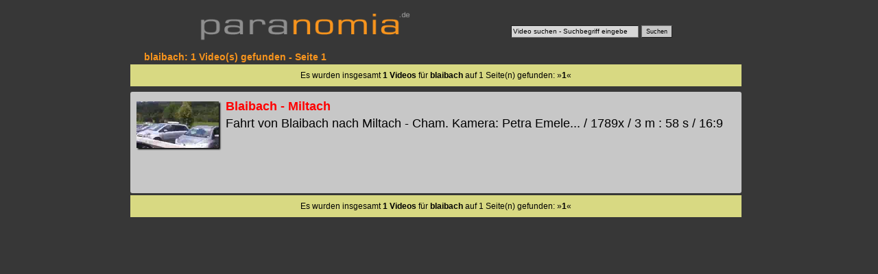

--- FILE ---
content_type: text/html; charset=utf-8
request_url: https://www.paranomia.de/videosuche/blaibach-1-video.html
body_size: 3633
content:
<!DOCTYPE html>
<html lang="de">
<head>
<meta charset="utf-8">
<title>BLAIBACH - 1</title>
<meta name="keywords" content="blaibach">
<meta name="description" content="blaibach: 1 Video(s) (1)">
<meta name="robots" content="index,noarchive">
<meta name="robots" content="max-snippet:-1, max-image-preview:large">
<meta name="revisit-after" content="10 days">
<meta name="viewport" content="width=device-width,target-densitydpi=device-dpi, initial-scale=1">
<meta name="generator" content="Paranomia Videoportal Software 2.0 (Linux, Apache, MySQL, PERL, C++) (C) Tino Bellmann BCS Computersysteme Holzhau 1990 - 2026">
<style>
body {margin:0px; background-color:#373737; text-align:center;}
.clear {clear:both;}

.top {width:95vw;max-width:710px;height:9vw;max-height:60px;margin:auto;margin-top:5px;margin-bottom:10px;position:relative;border:0px solid blue;}
.plogo {position:absolute;top:10px;left:0px;height:auto;width:50vw;max-width:320px;z-index:1;border-width:0px;margin-right:15px;}

/*suche*/
.suchdiv {position: absolute;bottom:10px; right:15px;}
.suche {font-size:10px;color:#000;height:14px;width:180px;border-width:1px;background-color:#d7d7d7;}
.suchbutton {height:18px;color:#000;font-size:9px;border-width:1px;background-color:#c7c7c7;}


header {width:100%;text-align:left;border:0px solid white;}
h1 {font-family:verdana,arial;font-size:14px;color:#f7941d;margin:0px;margin-left:20px;}
article {margin:auto;margin-top:3px;width:95vw;max-width:900px;min-height:800px;border:0px solid red;}
footer { font-size:14px; font-family:verdana,arial; padding-top:15px; color:#ffff00; width:95vw;max-width:710px;margin:auto;margin-top:5px;margin-bottom:10px;position:relative;border:0px solid blue;}
footer a { font-weight: normal;}
.include1 {margin-top:3px; min-height:300px; width:100%;}
a {text-decoration:none;color:#ff0000;font-weight:bold;}
a:visited {color:#990000;}
a:hover {color:#ffff00;}
.seg {width:97%;min-height:130px;background-color:#c7c7c7;text-align:left;margin-left:0px;margin-top:8px;font-family:verdana,arial; font-size:18px;padding:1%;line-height:25px;overflow:hidden;border-radius:3px;}
.seg img {width:120px;height:auto;border-width:0px;float:left;margin:5px 10px 10px 0px; box-shadow:2px 2px 2px #000;}
.suchnavi {width:97%;margin-top:3px;background-color:#d8d982;font-family:arial,verdana;padding:1%;font-size:12px;}

</style>
</head><body>
<div class="top">
<a href="https://www.paranomia.de/" title="Videos von www.paranomia.de"><img src="https://www.paranomia.de//backgrounds/paranomia-logo-transparent.png" class="plogo" alt="Videos von Paranomia.de" title="Paranomia.de Home"></a>
<div class="suchdiv"><form action="https://www.paranomia.de/videosuche/videosuche.cgi" accept-charset="UTF-8"><input class="suche" type="text" name="SUCHE" value="Video suchen - Suchbegriff eingeben" onclick="javascript:SUCHE.value=''" list="suchliste"><datalist id="suchliste"><option value="Ahornberg"><option value="Alexander Richter"><option value="Alexander Richter Skilift Holzhau"><option value="Altenberg"><option value="Altenberger"><option value="Altzella"><option value="Amselsee"><option value="Andrea Berg"><option value="Andrea Berg Schneeskulptur"><option value="Andreas Bourani"><option value="Andreas Martin"><option value="Annaberg"><option value="Anreise Holzhau"><option value="Anreise Hotel Fischerbaude Holzhau"><option value="Anreise Naturhotel Lindenhof Holzhau"><option value="August der Starke"><option value="Bad Schandau"><option value="Barbarine"><option value="Bärenstein"><option value="Baruth"><option value="Bastei"><option value="Bastei Rathen"><option value="Basteibrücke"><option value="Bellmann"><option value="Berg Andrea"><option value="Berghotel Talblick"><option value="Bergstadtfest"><option value="Bergstadtfest Freiberg"><option value="Bergstraße Holzhau"><option value="Biathlon"><option value="Biathlon Altenberg"><option value="Blaue Wiener"><option value="Blockhausen"><option value="Bourani Andreas"><option value="Bresan"><option value="Bresan Uta"><option value="Bresan Ute"><option value="Brocken"><option value="Brockenbahn"><option value="Clausnitz"><option value="Clausnitz Festumzug"><option value="Dampflok"><option value="Dampflok 991771"><option value="Dampfloktreffen"><option value="Dashcam"><option value="Deshaker"><option value="Deshaker Plugin"><option value="Deutsche Riesenschecken"><option value="Diesellok"><option value="Dippoldiswalde"><option value="Döbeln"><option value="Döbeln Pferdebahn"><option value="Dorf Wehlen"><option value="Dorfchemnitz"><option value="Drachenbootcup"><option value="Drachenbootrennen"><option value="Drachenbootrennen Pirna"><option value="Drachenkopf"><option value="Dresden"><option value="Dresden Flughafen"><option value="Dresden Verkehrsmuseum"><option value="Dubai"><option value="Dubai Urlaub"><option value="Eilenberger"><option value="Eilenberger Frank"><option value="Eilenberger Michael"><option value="Elbaussicht"><option value="Elbe"><option value="Elberadweg"><option value="Elbhotel"><option value="Enduro"><option value="Erbgericht"><option value="Erbgericht Holzhau"><option value="Erbgericht Krippen "><option value="Erzgebirgsluft"><option value="Eschenhof"><option value="Eschenhof Holzhau"><option value="Farbenzwerg"><option value="Fasan"><option value="FDP"><option value="Felsenbühne"><option value="Felsenburg"><option value="Ferdinandstein"><option value="Festumzug"><option value="Festung Königstein"><option value="Fichtelberg"><option value="Fichtelbergbahn"><option value="Fichtelberghaus"><option value="Fischerbaude Hotel"><option value="Flottenparade"><option value="Flughafen Dresden"><option value="Frankfurt"><option value="Frauenstein"><option value="Frauke"><option value="Frauke Petry"><option value="Freiberg Bergstadtfest"><option value="Freiberger Eisenbahn"><option value="Freiberger Stadtfest"><option value="Freital"><option value="Fuji"><option value="Gegenwind"><option value="Geising"><option value="Geising Festumzug"><option value="Gierseilfähre"><option value="Gohrisch"><option value="Goldwing"><option value="Goldwingstammtisch Sachsen"><option value="Goldwingtreffen"><option value="Goldwingtreffen Holzhau"><option value="Goldwingtreffen Seiffen"><option value="Grundmühle"><option value="GWST"><option value="Harz"><option value="Haufe Rehefeld"><option value="Haufe Tino"><option value="Hermelinkaninchen"><option value="Hirtstein"><option value="Holzhau"><option value="Holzhau Anreise"><option value="Hotel Fischerbaude"><option value="Hotel Lindenhof Holzhau"><option value="Hotel Rathen"><option value="Hotel Sachsenstern"><option value="Huskycup"><option value="Jana"><option value="Jana Kowarik"><option value="Japanische Legewachteln"><option value="Jens Weißbach"><option value="JVC"><option value="Kaiserkrone"><option value="Kanal9"><option value="Kanal9 Erzgebirge"><option value="Kaninchen"><option value="Keilberg"><option value="Kettensägenschnitzen"><option value="Kipsdorf"><option value="Kirnitzschtal"><option value="Kirnitzschtalbahn"><option value="Klaufuchs"><option value="Kleinhennersdorf"><option value="Kleinhennersdorfer Stein"><option value="Kohlbornstein"><option value="Königstein Festung"><option value="Kowarik"><option value="Kowarik Jana"><option value="Kreuzfahrtschiff"><option value="Krippen"><option value="Kurort Altenberg"><option value="Kurort Oberwiesenthal"><option value="Kurort Rathen"><option value="Langhans Susanne"><option value="Legewachtel"><option value="Lichtenhain"><option value="Lichtenhainer Wasserfall"><option value="Lilienstein"><option value="Lindenhof Holzhau"><option value="Lindenhof Hotel"><option value="Lindenhof Naturhotel"><option value="Luchs"><option value="Lupus"><option value="Malerweg"><option value="Malerweg Königstein"><option value="Malerweg Pirna"><option value="Malerweg Rathen"><option value="Malter"><option value="Martin Andreas"><option value="MDR Sachsenspiegel"><option value="Meissner Stephanie"><option value="Michael Eilenberger"><option value="Milkauer Schalmeien"><option value="Mittelaltermarkt"><option value="Motorradtour"><option value="Motorradtouren"><option value="Müglitztal"><option value="Mulde"><option value="Muldentalradweg"><option value="Musik für Sie"><option value="Nassau"><option value="Naturschutz"><option value="Oberwiesenthal"><option value="Olbernhau"><option value="Ostrau"><option value="OVPS"><option value="Oybin"><option value="Panasonic"><option value="Papstdorf"><option value="Papststein"><option value="Petry"><option value="Petry Frauke"><option value="Pfaffendorf"><option value="Pfaffenstein"><option value="Pferdebahn Döbeln"><option value="Pferdeschlittenfahrt"><option value="Pillnitz"><option value="Pirna"><option value="Planespotting"><option value="Plitvice"><option value="Pöhlberg"><option value="Porschdorf"><option value="Postelwitz"><option value="Prag"><option value="Praha"><option value="Prebischtor"><option value="Pressnitztalbahn"><option value="Prossen"><option value="Pyramidenhaus"><option value="Rabenau"><option value="Rathen"><option value="Rathen Bastei"><option value="Rathen Hotel"><option value="Rathmannsdorf"><option value="Rehefeld"><option value="Rennschlittenbahn"><option value="Richter Alexander"><option value="Riesenschecken"><option value="Rote Weißeritz"><option value="Röttgen Norbert"><option value="Sachsenspiegel"><option value="Sachsenspiegel MDR"><option value="Sachsenstern"><option value="Sachsenstern Holzhau"><option value="Sächsische Dampfschifffahrt"><option value="Sächsische Schweiz"><option value="Saubere Luft Erzgebirge"><option value="Sauensäger"><option value="Schalmeien"><option value="Schandau"><option value="Scharfenstein"><option value="Schlittenfahrt"><option value="Schlittenhunderennen"><option value="Schmilka"><option value="Schneeberg"><option value="Schneeskulpturenwettbewerb"><option value="Schöna"><option value="Schrammsteine"><option value="Schwartenberg"><option value="Seifersdorf"><option value="Seiffen"><option value="Seiffen Spielzeugmuseum"><option value="SEM"><option value="Ski und Sport Kowarik"><option value="Skifasching"><option value="Skilift"><option value="Skilift Altenberg"><option value="Skilift Holzhau"><option value="Skilift Oberwiesenthal"><option value="Skiwanderung"><option value="Sony"><option value="Spielzeugmuseum"><option value="Spitzstein Drachenbootcup"><option value="Sport Richter"><option value="Spreewald"><option value="Spreewaldkahn"><option value="Spreewaldmuseum"><option value="Spritzenluder"><option value="Stadtfest Döbeln"><option value="Stadtfest Freiberg"><option value="Steinkuppe"><option value="Steinkuppenlauf"><option value="Stephanie Meissner"><option value="Stülpner"><option value="Susanne Langhans"><option value="Tag der Sachsen"><option value="Talsperre Klingenberg"><option value="Talsperre Malter"><option value="Talwächter"><option value="Teichhaus"><option value="Thürmsdorf"><option value="Tierpark Freiberg"><option value="Torfhaus"><option value="Urlaub im Harz"><option value="Urlaub im Spreewald"><option value="Usti"><option value="Uta Bresan"><option value="Ute Bresan"><option value="Verkehrsmuseum"><option value="Veronika"><option value="Vittichbaude"><option value="Wachteln"><option value="Webcam Holzhau"><option value="Webcam Holzhau Skilift"><option value="Weesenstein"><option value="Wehlen"><option value="Wehlen Dorf"><option value="Weihnachtspyramide"><option value="Weißbach Jens Amtsberg"><option value="Weißeritzpark"><option value="Weißeritztal"><option value="Weißeritztalbahn"><option value="Weisseritztalbahn"><option value="Wernigerode"><option value="Westewitz"><option value="Wildkamera"><option value="Wildpark Baruth"><option value="Wildpferde"><option value="Wildschweingrillen"><option value="Wintersport"><option value="Wisent"><option value="Wünsdorf"><option value="Zeitraffer"><option value="Zeitraffervideo"><option value="Zwergkaninchen"></datalist> <input type="submit" class="suchbutton" value="Suchen"></form>
</div>
</div>
<article>
<header><h1>blaibach: 1 Video(s) gefunden - Seite 1</h1></header>
<div class="suchnavi">
Es wurden insgesamt <strong>1 Videos</strong> f&uuml;r <strong>blaibach</strong> auf 1 Seite(n) gefunden:  &#187;<strong>1</strong>&#171; </div>


<div class="seg"><a href="https://www.paranomia.de/1831-blaibach-miltach.html"><img src="https://images.paranomia.de/81/blaibach-miltach-2013-pv.webp" alt="Blaibach - Miltach" width="120" height="80"></a><a href="https://www.paranomia.de/1831-blaibach-miltach.html" title="Blaibach - Miltach">Blaibach - Miltach</a><br>Fahrt von Blaibach nach Miltach - Cham. Kamera: Petra Emele... / 1789x / 3 m : 58 s / 16:9</div>

<div class="suchnavi">
Es wurden insgesamt <strong>1 Videos</strong> f&uuml;r <strong>blaibach</strong> auf 1 Seite(n) gefunden:  &#187;<strong>1</strong>&#171; </div>

</article>

</body>
</html>
